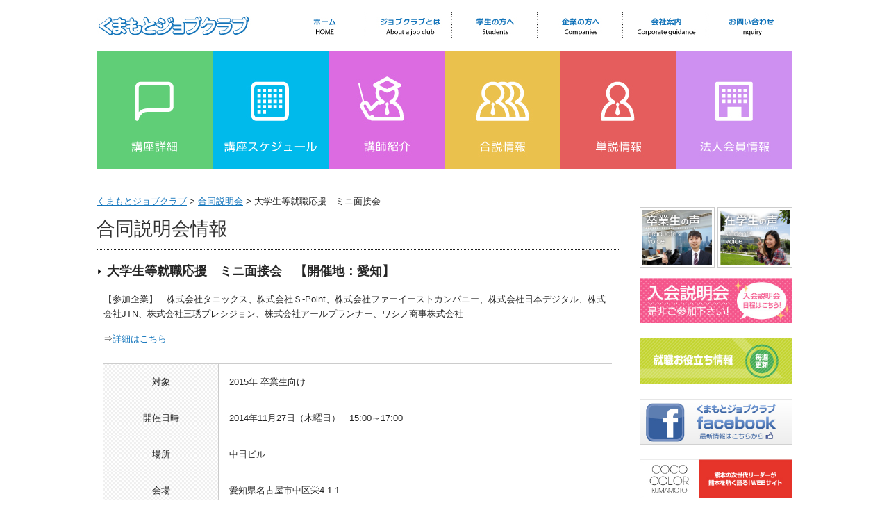

--- FILE ---
content_type: text/html; charset=UTF-8
request_url: http://k-jobclub.com/gosetsu/%E5%A4%A7%E5%AD%A6%E7%94%9F%E7%AD%89%E5%B0%B1%E8%81%B7%E5%BF%9C%E6%8F%B4%E3%80%80%E3%83%9F%E3%83%8B%E9%9D%A2%E6%8E%A5%E4%BC%9A/
body_size: 5905
content:
<!DOCTYPE html>
<html lang="ja">
<head>
<meta charset="UTF-8">
<title>大学生等就職応援　ミニ面接会 | くまもとジョブクラブ</title>
<link rel="stylesheet" type="text/css" media="all" href="http://k-jobclub.com/wp_7/wp-content/themes/smart057/style.css">
<link rel="pingback" href="http://k-jobclub.com/wp_7/xmlrpc.php">
<!--[if lt IE 9]>
<script src="http://k-jobclub.com/wp_7/wp-content/themes/smart057/js/html5.js"></script>
<script src="http://k-jobclub.com/wp_7/wp-content/themes/smart057/js/css3-mediaqueries.js"></script>
<![endif]-->
<meta name="keywords" content="就職活動" />
<meta name="description" content="【参加企業】　株式会社タニックス、株式会社Ｓ-Point、株式会社ファーイーストカンパニー、株式会社日本デジタル、株式会社JTN、株式会社三琇プレシジョン、株式会社アールプランナー、ワシノ商事株式会社" />
<link rel='dns-prefetch' href='//s.w.org' />
<!-- This site uses the Google Analytics by MonsterInsights plugin v6.2.8 - Using Analytics tracking - https://www.monsterinsights.com/ -->
<script type="text/javascript" data-cfasync="false">
		var disableStr = 'ga-disable-UA-51917666-1';

	/* Function to detect opted out users */
	function __gaTrackerIsOptedOut() {
		return document.cookie.indexOf(disableStr + '=true') > -1;
	}

	/* Disable tracking if the opt-out cookie exists. */
	if ( __gaTrackerIsOptedOut() ) {
		window[disableStr] = true;
	}

	/* Opt-out function */
	function __gaTrackerOptout() {
	  document.cookie = disableStr + '=true; expires=Thu, 31 Dec 2099 23:59:59 UTC; path=/';
	  window[disableStr] = true;
	}
		(function(i,s,o,g,r,a,m){i['GoogleAnalyticsObject']=r;i[r]=i[r]||function(){
		(i[r].q=i[r].q||[]).push(arguments)},i[r].l=1*new Date();a=s.createElement(o),
		m=s.getElementsByTagName(o)[0];a.async=1;a.src=g;m.parentNode.insertBefore(a,m)
	})(window,document,'script','//www.google-analytics.com/analytics.js','__gaTracker');

	__gaTracker('create', 'UA-51917666-1', 'auto');
	__gaTracker('set', 'forceSSL', true);
	__gaTracker('send','pageview');
</script>
<!-- / Google Analytics by MonsterInsights -->
		<script type="text/javascript">
			window._wpemojiSettings = {"baseUrl":"https:\/\/s.w.org\/images\/core\/emoji\/11\/72x72\/","ext":".png","svgUrl":"https:\/\/s.w.org\/images\/core\/emoji\/11\/svg\/","svgExt":".svg","source":{"concatemoji":"http:\/\/k-jobclub.com\/wp_7\/wp-includes\/js\/wp-emoji-release.min.js?ver=4.9.26"}};
			!function(e,a,t){var n,r,o,i=a.createElement("canvas"),p=i.getContext&&i.getContext("2d");function s(e,t){var a=String.fromCharCode;p.clearRect(0,0,i.width,i.height),p.fillText(a.apply(this,e),0,0);e=i.toDataURL();return p.clearRect(0,0,i.width,i.height),p.fillText(a.apply(this,t),0,0),e===i.toDataURL()}function c(e){var t=a.createElement("script");t.src=e,t.defer=t.type="text/javascript",a.getElementsByTagName("head")[0].appendChild(t)}for(o=Array("flag","emoji"),t.supports={everything:!0,everythingExceptFlag:!0},r=0;r<o.length;r++)t.supports[o[r]]=function(e){if(!p||!p.fillText)return!1;switch(p.textBaseline="top",p.font="600 32px Arial",e){case"flag":return s([55356,56826,55356,56819],[55356,56826,8203,55356,56819])?!1:!s([55356,57332,56128,56423,56128,56418,56128,56421,56128,56430,56128,56423,56128,56447],[55356,57332,8203,56128,56423,8203,56128,56418,8203,56128,56421,8203,56128,56430,8203,56128,56423,8203,56128,56447]);case"emoji":return!s([55358,56760,9792,65039],[55358,56760,8203,9792,65039])}return!1}(o[r]),t.supports.everything=t.supports.everything&&t.supports[o[r]],"flag"!==o[r]&&(t.supports.everythingExceptFlag=t.supports.everythingExceptFlag&&t.supports[o[r]]);t.supports.everythingExceptFlag=t.supports.everythingExceptFlag&&!t.supports.flag,t.DOMReady=!1,t.readyCallback=function(){t.DOMReady=!0},t.supports.everything||(n=function(){t.readyCallback()},a.addEventListener?(a.addEventListener("DOMContentLoaded",n,!1),e.addEventListener("load",n,!1)):(e.attachEvent("onload",n),a.attachEvent("onreadystatechange",function(){"complete"===a.readyState&&t.readyCallback()})),(n=t.source||{}).concatemoji?c(n.concatemoji):n.wpemoji&&n.twemoji&&(c(n.twemoji),c(n.wpemoji)))}(window,document,window._wpemojiSettings);
		</script>
		<style type="text/css">
img.wp-smiley,
img.emoji {
	display: inline !important;
	border: none !important;
	box-shadow: none !important;
	height: 1em !important;
	width: 1em !important;
	margin: 0 .07em !important;
	vertical-align: -0.1em !important;
	background: none !important;
	padding: 0 !important;
}
</style>
<link rel='stylesheet' id='contact-form-7-css'  href='http://k-jobclub.com/wp_7/wp-content/plugins/contact-form-7/includes/css/styles.css?ver=5.0' type='text/css' media='all' />
<link rel='stylesheet' id='wp-pagenavi-css'  href='http://k-jobclub.com/wp_7/wp-content/plugins/wp-pagenavi/pagenavi-css.css?ver=2.70' type='text/css' media='all' />
<script type='text/javascript'>
/* <![CDATA[ */
var monsterinsights_frontend = {"js_events_tracking":"true","is_debug_mode":"false","download_extensions":"doc,exe,js,pdf,ppt,tgz,zip,xls","inbound_paths":"","home_url":"http:\/\/k-jobclub.com","track_download_as":"event","internal_label":"int","hash_tracking":"false"};
/* ]]> */
</script>
<script type='text/javascript' src='http://k-jobclub.com/wp_7/wp-content/plugins/google-analytics-for-wordpress/assets/js/frontend.min.js?ver=6.2.8'></script>
<link rel='https://api.w.org/' href='http://k-jobclub.com/wp-json/' />
<link rel="EditURI" type="application/rsd+xml" title="RSD" href="http://k-jobclub.com/wp_7/xmlrpc.php?rsd" />
<link rel="wlwmanifest" type="application/wlwmanifest+xml" href="http://k-jobclub.com/wp_7/wp-includes/wlwmanifest.xml" /> 
<link rel='prev' title='就職博' href='http://k-jobclub.com/gosetsu/%e5%b0%b1%e8%81%b7%e5%8d%9a-51/' />
<link rel='next' title='合同企業説明会　就職キャラバン' href='http://k-jobclub.com/gosetsu/%e5%90%88%e5%90%8c%e4%bc%81%e6%a5%ad%e8%aa%ac%e6%98%8e%e4%bc%9a%e3%80%80%e5%b0%b1%e8%81%b7%e3%82%ad%e3%83%a3%e3%83%a9%e3%83%90%e3%83%b3/' />
<link rel="canonical" href="http://k-jobclub.com/gosetsu/%e5%a4%a7%e5%ad%a6%e7%94%9f%e7%ad%89%e5%b0%b1%e8%81%b7%e5%bf%9c%e6%8f%b4%e3%80%80%e3%83%9f%e3%83%8b%e9%9d%a2%e6%8e%a5%e4%bc%9a/" />
<link rel='shortlink' href='http://k-jobclub.com/?p=3821' />
<link rel="alternate" type="application/json+oembed" href="http://k-jobclub.com/wp-json/oembed/1.0/embed?url=http%3A%2F%2Fk-jobclub.com%2Fgosetsu%2F%25e5%25a4%25a7%25e5%25ad%25a6%25e7%2594%259f%25e7%25ad%2589%25e5%25b0%25b1%25e8%2581%25b7%25e5%25bf%259c%25e6%258f%25b4%25e3%2580%2580%25e3%2583%259f%25e3%2583%258b%25e9%259d%25a2%25e6%258e%25a5%25e4%25bc%259a%2F" />
<link rel="alternate" type="text/xml+oembed" href="http://k-jobclub.com/wp-json/oembed/1.0/embed?url=http%3A%2F%2Fk-jobclub.com%2Fgosetsu%2F%25e5%25a4%25a7%25e5%25ad%25a6%25e7%2594%259f%25e7%25ad%2589%25e5%25b0%25b1%25e8%2581%25b7%25e5%25bf%259c%25e6%258f%25b4%25e3%2580%2580%25e3%2583%259f%25e3%2583%258b%25e9%259d%25a2%25e6%258e%25a5%25e4%25bc%259a%2F&#038;format=xml" />
<script src="http://k-jobclub.com/wp_7/wp-content/themes/smart057/js/jquery1.4.4.min.js"></script>
<script src="http://k-jobclub.com/wp_7/wp-content/themes/smart057/js/script.js"></script>
<script src="https://code.jquery.com/jquery-latest.min.js"></script>

<!-- bxSlider  -->
<script src="http://k-jobclub.com/wp_7/wp-content/themes/smart057/js/jquery.bxslider.min.js"></script>
<link href="http://k-jobclub.com/wp_7/wp-content/themes/smart057/css/jquery.bxslider.css" rel="stylesheet" />
<script type="text/javascript">
    $(document).ready(function(){
  $('.bxslider').bxSlider({auto:true,controls:false});
});
	</script>
<!-- ここまでbxSlider -->
<!--振り仮名自動入力-->
<!--　<script src="http://p-mane.com/wordpress/wp-content/themes/smart057/js/kanaTextExtension.js" type="text/javascript"></script>　-->
<!--ここまで　振り仮名自動入力-->
<!--[if (gte IE 6)&(lte IE 8)]>
  <script type="text/javascript" src="http://k-jobclub.com/wp_7/wp-content/themes/smart057/js/selectivizr.js"></script>
<![endif]-->

</head>
<body>
<header id="header" role="banner">



	<div class="inner">		
  	<h2><a href="http://k-jobclub.com/" title="くまもとジョブクラブ" rel="home"><img src="http://k-jobclub.com/wp_7/wp-content/themes/smart057/images/banners/top_logo.jpg" alt="くまもとジョブクラブ"></a></h2>
    
    <div id="head_menu">
    <ul><li><a href="http://k-jobclub.com/"><img src="http://k-jobclub.com/wp_7/wp-content/themes/smart057/images/top_menu1.jpg"  alt="ホーム"></a></li>
    <li><a href="http://k-jobclub.com/about"><img src="http://k-jobclub.com/wp_7/wp-content/themes/smart057/images/top_menu2.jpg"  alt="ジョブクラブとは"></a></li>
     <li><a href="http://k-jobclub.com/to_student"><img src="http://k-jobclub.com/wp_7/wp-content/themes/smart057/images/top_menu3.jpg"  alt="学生の方へ"></a></li>
      <li><a href="http://k-jobclub.com/to_company"><img src="http://k-jobclub.com/wp_7/wp-content/themes/smart057/images/top_menu4.jpg"  alt="企業の方へ"></a></li>
       <li><a href="http://k-jobclub.com/company"><img src="http://k-jobclub.com/wp_7/wp-content/themes/smart057/images/top_menu5.jpg"  alt="会社案内"></a></li>
        <li><a href="https://k-jobclub.com/contact/"><img src="http://k-jobclub.com/wp_7/wp-content/themes/smart057/images/top_menu6.jpg"  alt="お問い合わせ"></a></li>
        </ul></div>
	</div>
</header>



 <nav id="mainNav">
    <div class="inner">
    <div id="mainmenu"><a href="http://k-jobclub.com/course-list"><img src="http://k-jobclub.com/wp_7/wp-content/themes/smart057/images/menu1.jpg"  alt="講座詳細"></a><a href="http://k-jobclub.com/2026/01?post_type=course"><img src="http://k-jobclub.com/wp_7/wp-content/themes/smart057/images/menu2.jpg"  alt="講座スケジュール"></a><a href="http://k-jobclub.com/lecturer"><img src="http://k-jobclub.com/wp_7/wp-content/themes/smart057/images/menu5.jpg"  alt="講師紹介"></a><a href="http://k-jobclub.com/entrance/gosetsu"><img src="http://k-jobclub.com/wp_7/wp-content/themes/smart057/images/menu3.jpg"  alt="合説情報"></a><a href="http://k-jobclub.com/entrance/tansetsu"><img src="http://k-jobclub.com/wp_7/wp-content/themes/smart057/images/menu4.jpg"  alt="単説情報"></a><a href="http://k-jobclub.com/corp"><img src="http://k-jobclub.com/wp_7/wp-content/themes/smart057/images/menu6.jpg"  alt="法人会員情報"></a>
      </div> 
    </div>
  </nav>
  <div id="wrapper">

<div id="content">

	<div class="breadcrumbs">
    <!-- Breadcrumb NavXT 5.0.1 -->
<a title="くまもとジョブクラブへ行く" href="http://k-jobclub.com/" class="home">くまもとジョブクラブ</a> &gt; <a title="合同説明会へ行く" href="http://k-jobclub.com/gosetsu/?y=2015">合同説明会</a> &gt; 大学生等就職応援　ミニ面接会</div>

      <h1 class="title first"><span>合同説明会情報</span></h1>   
<section>
	<article id="post-3821" class="content">
  <header>  	
      <h2><span>大学生等就職応援　ミニ面接会</span>　【開催地：愛知】</h2>   
    </header>
  <div class="post">
		<p>【参加企業】　株式会社タニックス、株式会社Ｓ-Point、株式会社ファーイーストカンパニー、株式会社日本デジタル、株式会社JTN、株式会社三琇プレシジョン、株式会社アールプランナー、ワシノ商事株式会社</p>
<p>⇒<a href="http://www.pref.aichi.jp/yja/pdf/seminar%20room/20141127minimen.pdf" target="_blank">詳細はこちら</a></p>
<table class="tbst">
<tr>
<th>対象</th>
<td>2015年 卒業生向け</td>
</tr>
<tr>
<th>開催日時</th>
<td>
  2014年11月27日（木曜日）　15:00～17:00</td>
</tr>
<tr>
<th>場所</th>
<td>中日ビル</td>
</tr>
<tr>
<th>会場</th>
<td><p>愛知県名古屋市中区栄4-1-1</p><br />
<p>地図はこちら</p></td>
</tr>
<tr>
  <th>アクセス</th>
  <td><p>地下鉄東山線・名城線「栄」下車<br />名鉄瀬戸線「栄町」下車<br />12・13番出口方向へ徒歩1分</p></td>
</tr>
<tr>
  <th>主催者</th>
  <td><p>ヤングジョブあいち</p></td>
</tr>
</table>
<p style="margin-top:20px">掲載されているイベントは、稀に変更または中止となる場合があります。<br>参加の際には、必ず最新情報を オフィシャルサイト にてご確認ください。</p>

    </div>
     
  </article>
	
  </section>
  
	</div><!-- / content -->
  <aside id="sidebar">
      <a href="http://k-jobclub.com/obog"><img src="http://k-jobclub.com/wp_7/wp-content/themes/smart057/images/banner01.jpg" width="100px" alt="卒業生の声" style="margin-bottom:15px;float:left;" class="photo_waku"></a>
      <a href="http://k-jobclub.com/student"><img src="http://k-jobclub.com/wp_7/wp-content/themes/smart057/images/banner02.jpg" width="100px" alt="在学生の声" style="margin-bottom:15px;float:right;" class="photo_waku"></a>
      <a href="http://k-jobclub.com/explain/8期生2017卒募集開始/"><img src="http://k-jobclub.com/wp_7/wp-content/themes/smart057/images/banner09.jpg" width="220" alt="入会説明会はこちら" style="margin-bottom:15px"></a>
      <a href="http://k-jobclub.com/infolist"><img src="http://k-jobclub.com/wp_7/wp-content/themes/smart057/images/banner_helpful_information2.jpg" width="220" alt="就職お役立ち情報" style="margin-bottom:15px"></a>
      <a href="https://www.facebook.com/kumamotojobclub" target="_blank"><img src="http://k-jobclub.com/wp_7/wp-content/themes/smart057/images/banner05.jpg"  width="220" alt="熊本ジョブクラブ　フェイスブックページへ" style="margin-bottom:15px"></a>
      <a href="http://cckuma.com/" target="_blank"><img src="http://k-jobclub.com/wp_7/wp-content/themes/smart057/images/banner07.jpg" width="220" alt="COCOCOLOR KUMAMOTO 熊本の次世代リーダーが熊本を熱く語る！WEBサイト" style="margin-bottom:15px"></a>
      
</aside>

</div>
<!-- / wrapper -->

<p id="page-top"><a href="#wrap">ページのトップへ</a></p>


<footer id="footer">
  <div class="inner">
        <ul>
			<li><a href="http://k-jobclub.com/about/">くまもとジョブクラブとは</a></li>
			<li><a href="http://k-jobclub.com/to_student/">学生の方へ</a></li>
			<li><a href="http://k-jobclub.com/to_company/">企業の方へ</a></li>
			<li><a href="http://k-jobclub.com/company/">会社案内</a></li>
        </ul>
        <ul>
			<li><a href="http://k-jobclub.com/course-list/">講座一覧</a></li>
			<li><a href="http://k-jobclub.com/lecturer/">講師紹介</a></li>
			<li><a href="http://k-jobclub.com/obog/">卒業生の声</a></li>
			<li><a href="http://k-jobclub.com/student/">在学生の声</a></li>
        </ul>
        <ul>
			<li><a href="http://k-jobclub.com/entrance/gosetsu/">合説情報</a></li>
			<li><a href="http://k-jobclub.com/entrance/tansetsu/">単説情報</a></li>
			<li><a href="http://k-jobclub.com/corp/">法人会員情報</a></li>
        </ul>
        <ul>
        	<li><a href="http://k-jobclub.com/category/event/">イベント</a></li>
			<li><a href="http://k-jobclub.com/category/topics/">TOPICS</a></li>
			<li><a href="http://k-jobclub.com/infolist/">就活お役立ち情報</a></li>
			<li><a href="http://k-jobclub.com/bloglist/">スタッフブログ</a></li>
         </ul>
		<ul>
			<li><a href="https://k-jobclub.com/contact/">お問い合わせ</a></li>
			<li><a href="https://k-jobclub.com/contact/">学生会員のお申し込み</a></li>
			<li><a href="https://k-jobclub.com/contact/">法人会員のお申し込み</a></li>
			<li><a href="http://k-jobclub.com/policy/">プライバシーポリシー</a></li>
		</ul>
<p style="font-size:11px;width:200px;float:right;"><strong>一般社団法人　くまもとジョブクラブ</strong><br>
〒860-0801<br>
熊本市中央区安政町4-19TM10ビル8F<br>
TEL : 096-324-5666<br>
FAX : 096-234-8285</p>
  </div>


<p id="copyright">Copyright &copy; 2026 くまもとジョブクラブ All rights Reserved.
</footer>
<!-- / footer -->
<script type='text/javascript' src='http://k-jobclub.com/wp_7/wp-includes/js/wp-embed.min.js?ver=4.9.26'></script>
</body>
</html>

--- FILE ---
content_type: text/css
request_url: http://k-jobclub.com/wp_7/wp-content/themes/smart057/style.css
body_size: 7101
content:
@charset "utf-8";
/*
Theme Name: smart057
Theme URI: http://theme.o2gp.com/
Description: smart057
Version: 1.0
Author: o2 Group
Author URI: http://theme.o2gp.com/

	o2 Group v1.0
	 http://theme.o2gp.com/

	This theme was designed and built by o2 Group,
	whose blog you will find at http://theme.o2gp.com/

	The CSS, XHTML and design is released under GPL:
	http://www.opensource.org/licenses/gpl-license.php
*/

/* =Reset default browser CSS.
Based on work by Eric Meyer: http://meyerweb.com/eric/tools/css/reset/index.html
-------------------------------------------------------------- */
html, body, div, span, applet, object, iframe, h1, h2, h3, h4, h5, h6, p, blockquote, pre, a, abbr, acronym, address, big, cite, code, del, dfn, em, font, ins, kbd, q, s, samp, small, strike, strong, sub, sup, tt, var, dl, dt, dd, ol, ul, li, fieldset, form, label, legend, table, caption, tbody, tfoot, thead, tr, th, td {border: 0;font-family: inherit;font-size: 100%;font-style: inherit;font-weight: inherit;margin: 0;outline: 0;padding: 0;vertical-align: baseline;line-height: 170%;}
:focus {outline: 0;}

ol, ul {list-style: none;}
table {border-collapse: separate;border-spacing: 0;}
caption, th, td {font-weight: normal;text-align: left;}
blockquote:before, blockquote:after,q:before, q:after {content: "";}
blockquote, q {quotes: "" "";}
a img {border: 0;}
article, aside, details, figcaption, figure, footer, header, hgroup, menu, nav, section {display: block;}

body{
font:80%/1.5 "Lucida Sans Unicode", "Lucida Grande", Arial, "ヒラギノ角ゴ Pro W3","Hiragino Kaku Gothic Pro","ＭＳ Ｐゴシック",sans-serif;
color:#252525;
-webkit-text-size-adjust: none;
background:#fff;
min-height:100%;
}

strong{font-weight:bold;}

/* リンク設定
------------------------------------------------------------*/
a{
margin:0;
padding:0;
outline:0;
vertical-align:baseline;
background:transparent;
font-size:100%;
color:#1375bc;
}

a:hover, a:active{
	-webkit-transition:opacity 1s;
	-moz-transition:opacity 1s;
	-o-transition:opacity 1s;
	outline: none;
	color:#3b85bb;
}

a:visited{
	color:#663399;
}

a:hover img {
  opacity: 0.7;
  filter: alpha(opacity=70);
  -ms-filter: "alpha(opacity=70)";
}

.a_pink a{
color:#F5568B;
}

/**** Clearfix ****/
nav .panel:after, nav#mainNav:after, .newsTitle:after, .bg:after, .post:after{content:""; display: table;clear: both;}
nav .panel,nav#mainNav,.newsTitle,.bg, .post{zoom: 1;}


/* フォーム
------------------------------------------------------------*/
input[type="text"], textarea{
vertical-align:middle;
max-width:90%;
line-height:30px;
height:30px;
padding:1px 5px;
border:1px solid #d4d4d7;
border-radius:3px;
-webkit-border-radius:3px;
-moz-border-radius:3px;
font-size:100%;
color:#555;
background:#fcfcfc;
}

textarea{
height:auto;
line-height:1.5;
}

input[type="submit"],input[type="reset"],input[type="button"]{
padding:3px 10px;
background: #2a588b;
background: -moz-linear-gradient(top, #2a588b 0%, #214a78 100%);
background: -webkit-gradient(linear, left top, left bottom, color-stop(0%,#2a588b), color-stop(100%,#214a78));
background: -webkit-linear-gradient(top, #2a588b 0%,#214a78 100%);
background: -o-linear-gradient(top, #2a588b 0%,#214a78 100%);
background: -ms-linear-gradient(top, #2a588b 0%,#214a78 100%);
background: linear-gradient(to bottom, #2a588b 0%,#214a78 100%);
filter: progid:DXImageTransform.Microsoft.gradient( startColorstr='#2a588b', endColorstr='#214a78',GradientType=0 );
border:0;
border-radius:3px;
-webkit-border-radius:3px;
-moz-border-radius:3px;
line-height:1.5;
font-size:100%;
color:#fff;
}

input[type="submit"]:hover,input[type="reset"]:hover,input[type="button"]:hover{
background: #2a588b;
background: -moz-linear-gradient(top, #214a78 0%, #2a588b 100%);
background: -webkit-gradient(linear, left top, left bottom, color-stop(0%,#214a78), color-stop(100%,#2a588b));
background: -webkit-linear-gradient(top, #214a78 0%,#2a588b 100%);
background: -o-linear-gradient(top, #214a78 0%,#2a588b 100%);
background: -ms-linear-gradient(top, #214a78 0%,#2a588b 100%);
background: linear-gradient(to bottom, #214a78 0%,#2a588b 100%);
filter: progid:DXImageTransform.Microsoft.gradient( startColorstr='#214a78', endColorstr='#2a588b',GradientType=0 );
}

*:first-child+html input[type="submit"]{padding:3px;}

.list-block .wpcf7-list-item { display: block; }

.sent #m-form {
display: none;
}
.complete-display{
display: none;
}
.sent .complete-display{
display: block;
}

#m-form th{
	vertical-align: middle;
	text-align: center;
}
#m-form .send{text-align:center;padding:10px;}
#m-form textarea{width:98%;}



/* レイアウト
------------------------------------------------------------*/
#wrapper, .inner{
margin:0 auto;
width:1002px;
height:100%;
}

#header{
overflow:hidden;
background:#fff;
}

#content{
float:left;
width:752px;
padding:30px 0;
height:100%;
}

#content_index{
	float: left;
	width: 633px;
	margin-top:30px;
}

#content_top{
width:1002px;
padding:30px 0;
}

#sidebar{
float:right;
width:220px;
padding-top:49px;
padding-left:10px;
}

#footer{
	clear:both;
	padding-top:20px;
	background-image: url(images/footer_back.jpg);
	background-repeat: repeat;
} 

#content section .post article {
	margin-bottom: 50px;
}


/* ヘッダー
*****************************************************/
#header .bg{background:#2a588b;}


/* サイト説明文 + 住所
----------------------------------*/
#header h1,#header p{
float:left;
padding:3px 0;
color: #fff;
font-size:80%;
font-weight:normal;
background:#2a588b;
}

#header p{
float:right;
}


/* ロゴ (サイトタイトル)
----------------------------------*/
#header h2{
clear:both;
float:left;
padding:8px 0;
background:none;
}

/* サブナビゲーション
----------------------------------*/
#header ul{
padding-top:17px;
float:right;
}

#header ul li{
display:inline;
}

#header ul li a{
color:#000;
}

#header ul li a:hover{background-position:3px 50%;}


/* トップページ　メイン画像
----------------------------------*/
#mainImg{
position: relative;
clear:both;
margin-top:0px;
margin-bottom:15px;
line-height:0;
text-align:center;
z-index:0;
width:1000px;
	margin-right: auto;
	margin-left: auto;
}
	#mainImg ul {
		list-style: none;margin:0;padding:0;
	}
	#mainImg ul li {
		float: left;margin:0;padding:0;
	}

.post{
margin:0 0 20px 0;
padding:10px;
}


/* タイポグラフィ
*****************************************************/
h1.title{
	clear:both;
	margin:30px 0 0;
	padding:7px 0px;
	font-size:210%;
	border-bottom-width: 1px;
	border-bottom-style: dotted;
	border-bottom-color: #1D1D1B;
}

h1.first{margin-top:0;}

.dateLabel{
margin:0 0 10px;
text-align:right;
font:italic 1em "Palatino Linotype", "Book Antiqua", Palatino, serif;
}

.post p{padding-bottom:15px;}

.post ul{margin: 0 0 10px 10px;}
.post ul ul{margin: 0 0 10px 30px;}

.post ul li{
margin-bottom:5px;
padding-left:15px;
background:url(images/bullet.png) no-repeat 0 8px;
}

ul.case li {
	background-image: url(images/list_case_icon.png);
	background-repeat: no-repeat;
	background-position: left center;
	padding-left: 40px;
	line-height: 240%;
	font-size: 17px;
	font-weight:bold;
}

ul.voice li {
	background-image: url(images/arrow_pink.png);
	background-repeat: no-repeat;
	background-position: left center;
	padding-left: 30px;
	line-height: 240%;
	font-size: 17px;
	font-weight:bold;
}
ul.voice li.voice_2line {
	background-position: left 15px;
}

.post ol{margin: 0 0 10px 30px;}

.post ol li{list-style:decimal;}

h1{
padding-bottom:2px;
font-size:150%;
font-weight:normal;
color: #333;
border-bottom:2px solid #515151;
}

h2{
font-size:140%;
font-weight:bold;
	margin-top: 15px;
	margin-bottom: 5px;
	background-image: url(images/arrow_h3.png);
	background-repeat: no-repeat;
	background-position: left center;
	padding-left: 15px;
}

h2.title_red{
font-size:120%;
color:#E6332A;
	background-image: url(images/arrow_h3_red.png);
	background-repeat: no-repeat;
	background-position: left center;
	padding-left: 25px;
	margin-bottom:15px;
}

.post h3{
clear:both;
font-size:130%;
font-weight:bold;
	margin-top: 5px;
	margin-bottom: 15px;
	border-bottom-width: 1px;
	border-bottom-style: dotted;
	border-bottom-color: #1D1D1B;
}
.post blockquote {
clear:both;
padding:10px 0 10px 15px;
margin:10px 0 25px 30px;
border-left:5px solid #ccc;
}
 
.post blockquote p{padding:5px 0;}

table{
	width:100%;
	border-collapse: collapse;
	border-spacing: 0;
	margin:10px 0 20px;
	border-top-width: 1px;
	border-right-width: 0px;
	border-bottom-width: 1px;
	border-left-width: 0px;
	border-top-style: solid;
	border-right-style: none;
	border-bottom-style: solid;
	border-left-style: none;
	border-top-color: #CCC;
	border-right-color: #CCC;
	border-bottom-color: #CCC;
	border-left-color: #CCC;
}

table th{
	text-align:center;
	padding:15px;
	font-weight:normal;
	background-image: url(images/table_line_back.jpg);
	background-repeat: repeat;
	border-bottom-width: 1px;
	border-left-width: 1px;
	border-top-style: none;
	border-right-style: none;
	border-bottom-style: solid;
	border-left-style: solid;
	border-top-color: #CCC;
	border-right-color: #CCC;
	border-bottom-color: #CCC;
	border-left-color: #CCC;
}
table th:first-child{border-left-style: none;}

table td{
	padding:15px;
	background:#fff;
	border-top-width: 0;
	border-right-width: 0;
	border-bottom-width: 1px;
	border-left-width: 1px;
	border-top-style: solid;
	border-right-style: solid;
	border-bottom-style: solid;
	border-left-style: solid;
	border-top-color: #CCC;
	border-right-color: #CCC;
	border-bottom-color: #CCC;
	border-left-color: #CCC;
}

table td:first-child{border-left-style: none;}

.post table.course th{
	padding:5px;
}
.post table.course td{
	padding:5px;
}

.post dt{font-weight:bold;}

.post dd{padding-bottom:10px;}

.post img{max-width:100%;height:auto;}

img.aligncenter {
display: block;
margin:5px auto;
}

img.alignright, img.alignleft{
padding:4px;
margin:0 0 2px 7px;
display:inline;
}

img.alignleft{margin: 0 7px 2px 0;}

.alignright{float:right;}
.alignleft{float: left;}



/* サイドバー　ウィジェット
*****************************************************/
section.widget, .widgetInfo{
	margin: 0 0 20px;
	padding: 10px 7px;
}

#banners img{
max-width:240px;
height:auto;
padding-bottom:10px;
}

section.widget h3{
clear:both;
margin:0 0 10px;
padding:5px 0;
font-size:100%;
font-weight:normal;
color: #333;
border-bottom:1px dotted #1D1D1B;
}

section.widget a{
display:block;
padding:3px 0 3px 13px;
text-decoration:underline;
background:url(images/arrow.png) no-repeat 0 50%;
}

section.widget li li a{
margin-left:20px;
}



section.widget a:hover{
text-decoration:none;
background-position: 3px 50%;
}

#searchform input[type="text"]{
line-height:1.7;
height:24px;
width:100px;
vertical-align:bottom;
}


/* お知らせ　
-------------*/
.newsTitle{
clear:both;
margin:10px 0 0px;
padding:5px 0;
font-size:100%;
color: #333;
border-bottom:1px dotted #1D1D1B;
}

.newsTitle h3{
float:left;
font-weight:normal;
}

.newsTitle p{
float:right;
padding:0 0 0 10px;
font-size:.8em;
background:url(images/arrow.png) no-repeat 0 50%;
}

.news p{
clear:both;
padding-bottom:2px;
border-bottom: 1px solid #ccc;
}

.news p:last-child{border:0;}

.news p a{
display:block;
padding:5px 0;
color:#333;
font-style:italic;
font:italic 110% "Palatino Linotype", "Book Antiqua", Palatino, serif;
}

.news a span{
color:#515151;
font:normal 90% Arial, 'ヒラギノ角ゴ Pro W3','Hiragino Kaku Gothic Pro','ＭＳ Ｐゴシック',sans-serif;
}

.news span{padding-left:10px;}

.news a:hover span{color:#777;}



/* フッター
*****************************************************/
#footer a{
	text-decoration:none;
} 

#footer ul{
	padding-bottom:10px;
	float: left;
	width: 150px;
}

#footer ul li{
	vertical-align:text-top;
	text-align:left;
	padding:5px 0;
	background:url(images/arrow.png) no-repeat 0 12px;
}

#footer ul li	a{
display:block;
padding:0 0 0 12px;
overflow:hidden;
}

#footer ul li	a:hover{text-decoration:underline;}

#footer ul li li{
display:block;
padding:0;
margin:0 0 0 10px;
background-position:0 5px;
}
#footer ul ul {
	float: none;
	margin-left: 15px;
}



*:first-child+html #footer ul li{display:inline;}
*:first-child+html #footer ul ul,*:first-child+html #footer ul li li a,*:first-child+html #footer ul li li{display:none;}

#copyright{
	clear:both;
	padding:10px;
	text-align:center;
	font-size:75%;
	zoom:1;
	color:#666;
}



/* page navigation
------------------------------------------------------------*/
.pagenav{
clear:both;
width: 100%;
height: 30px;
margin: 5px 0 20px;
}

.prev{float:left}

.next{float:right;}

#pageLinks{
clear:both;
color:#2a588b;
text-align:center;
}


/* トップページ 最新記事3件
------------------------------------------------------------*/
.thumbWrap{
width:1002px;
margin:20px -25px 20px 0;
}

/* 最新記事リンク */

.thumbWrap .news_box{
	float:left;
	width: 300px;
	margin-top: 0;
	margin-right: 33px;
	margin-bottom: 0;
	margin-left: 0;
	padding-top: 2px;
	padding-right: 0;
	padding-bottom: 40px;
}
.thumbWrap .news_boxlast {
	float:left;
	width: 300px;
	margin-top: 0;
	margin-right: 0px;
	margin-bottom: 0;
	margin-left: 0;
	padding-top: 2px;
	padding-right: 0;
	padding-bottom: 40px;
}
/* 最新記事リンク */
.thumb dl {
	margin-top:15px;
	font-weight:normal;
	text-align:left;
	padding: 0px;
	line-height: 180%;

}
.thumb dl dd {
	margin-top: 5px;
	margin-bottom: 15px;
	margin-left: 12px;
}

.thumb dt  {
	background-image: url(images/list_icon.jpg);
	background-repeat: no-repeat;
	background-position: left center;
padding-left:12px;
height:22px;
line-height:22px;
vertical-align: middle;
}


/* 法人会員一覧 */
.b_box {
	float: left;
	width: 223px;
	height: 170px;
	margin-right: 31px;
	margin-bottom: 20px;
}
.b_box:nth-child(3n){ /* 3番目は右寄せ */
	float: right;
	margin-right: 0px;
}
.b_box img {
	float: left;
	margin-right: 10px;
	border: 1px solid #CCC;
}

/* 卒業生、在学生の声一覧 */
.voice_box {
	float: left;
	width: 80px;
	margin-right: 13px;
	margin-bottom: 20px;
}
.voice_box:nth-child(8n){ /* 8番目は右寄せ */
	margin-right: 0px;
		float: right;
}
.voice_box p{
	font-size: 90%;
}

.voice_detail {
	padding-bottom: 60px;
	margin-bottom: 20px;
		border-bottom-width: 1px;
	border-bottom-style: dotted;
	border-bottom-color: #1D1D1B;
}

/* 薄緑色のbox */
.lightgreen_box {
	margin-bottom: 33px;
	padding-top: 20px;
	padding-bottom: 20px;
	padding-left: 74px;
	padding-right: 74px;
	background-image: url(images/stripe_lightgreen.png);
	background-repeat: repeat;
	font-size:17px;
	font-weight:bold;
	color:#333333;
}

/* 薄いグレー色のbox */
.lightgray_box {
	margin-bottom: 33px;
	padding-top: 20px;
	padding-bottom: 20px;
	padding-left: 74px;
	padding-right: 74px;
	background-image: url(images/stripe_gray.png);
	background-repeat: repeat;
	font-size:17px;
	font-weight:bold;
	color:#333333;
}

/* バナーボックス */
#wrapper .thumbWrap .banner_box {
	float: right;
	width: 334px;
	margin-top: 30px;
}

/* メインメニュー
------------------------------------------------------------*/
	nav#mainNav{
	clear:both;
	position:relative;
	z-index:200;
	}

	nav#mainNav ul li{
	float: left;
	position: relative;
	border-right:1px solid #6586ab;
	}
	
	nav#mainNav ul li:first-child{border-left:1px solid #6586ab;}

	nav#mainNav ul li a{
	display: block;
	text-align: center;
	_float:left;
	color:#fff;
	height:40px;
	line-height:40px;
	padding:15px 40px 5px;
	}
	
	nav#mainNav ul li a span,nav#mainNav ul li a strong{
	display:block;
	font-size:90%;
	line-height:1.4;
	}
	
	nav#mainNav ul li a span{
	font-size:70%;
	color:#327cab;
	}

	nav div.panel{
  display:block !important;
  float:left;
  }
  
  a#menu{display:none;}
  
  nav#mainNav ul li.current-menu-item a, nav#mainNav ul li a:hover, nav#mainNav ul li a:active, nav#mainNav ul li.current-menu-parent a{
  background:#214a78;
  }
  
  nav#mainNav ul ul{width:160px;}
  
  nav#mainNav ul li ul{display: none;}
  
  nav#mainNav ul li:hover ul{
  display: block;
  position: absolute;
  top:60px;
  left:-2px;
  z-index:500;
  }
	
  nav#mainNav ul li li{
	padding:0 0 0 10px;
	margin:0;
  float: none;
  height:40px;
  line-height:40px;
  width:160px;
  background:#214a78;
	border:0;
  border-bottom:1px solid #6586ab;
  }
	
	nav#mainNav ul li li:first-child{border-left:0;}
	
  nav#mainNav ul li li a{
  width:100%;
  height:40px;
	padding:0;
  line-height:40px;
  font-size:95%;
  text-align:left;
  }
	
	nav#mainNav ul li li a span{padding:0 10px;}
	
	nav#mainNav ul li li a:hover,nav#mainNav ul li li.current-menu-item a{color:#327cab;}
  
	nav#mainNav ul li:hover ul li:last-child{
	border:0;
	}

/* その他装飾など
------------------------------------------------------------*/
.waku {
	background-image: url(images/table_line_back2.jpg);
	background-repeat: repeat;
	padding: 12px;
	width: 978px;
}
.waku_in {
	background-color: #FFF;
	padding: 12px;
}
.texts {
	font-size: 90%;
}
/* 企業の方へ */
.number_box {
	background-image: url(images/number_box.png);
	height: 25px;
	width: 25px;
	color: #FFF;
	font-size: 15px;
	font-weight: bold;
	text-align: center;
	line-height: 25px;
	float: left;
	margin-right: 10px;
	margin-bottom: 5px;
}
.number {
	height: 25px;
	margin-bottom: 5px;
	line-height: 25px;
	vertical-align: middle;
	display: table-cell;
}
.clearfix:after {  
  content: ".";   
  display: block;   
  height: 0;   
  clear: both;   
  visibility: hidden;  
}
.photo_waku {
	padding: 3px;
	border: 1px solid #CCC;
}
/* ポリシー */
.b_title {
	font-weight: bold;
	border-bottom-width: 1px;
	border-bottom-style: dashed;
	border-bottom-color: #999;
	margin-bottom: 5px;
	margin-top: 20px;
}
/* 講師紹介　肩書 */
.job_title {
	color: #1375bc;
	padding-left: 12px;
	margin-bottom: 10px;
}

/* 就職お役立ち情報にターム名（カテゴリ）表示 */
.catname {
	padding-left: 12px;
	margin-top: 20px;
	margin-bottom: -10px;
}
.termname {
	color: #FFF;
	background-color: #999;
	padding: 3px;
	margin-right: 10px;
	font-size: 80%;
}
/*************
/* ページのトップへ
*************/
#page-top {
	position: fixed;
	bottom: 20px;
	right: 20px;
	font-size: 77%;
}
#page-top a {
	background: #00baeb;
	text-decoration: none;
	color: #fff;
	width: 100px;
	padding: 30px 0;
	text-align: center;
	display: block;
	border-radius: 5px;
}
#page-top a:hover {
	text-decoration: none;
	background: #3ac4e9;
}
.side_infocat {
	background-image: url(images/side_infocat_bg.png);
	padding-top: 46px;
	height: 110px;
	margin-bottom: 15px;
	font-size: 14px;
}
section .side_infocat .widget ul li a{
	background-image: url(images/arrow2.png);
	background-repeat: no-repeat;
	background-position: left center;
	margin-left: 20px;
	text-decoration: none;
}
section .side_infocat .widget ul li a:hover{
	text-decoration: underline;
}

.infolist ul li {
margin-bottom:5px;
padding-left:15px;
background:url(images/arrow_h3.png) no-repeat 0 8px;
}

.infolist ul li a {
	font-size: 16px;
	font-weight:bold;
}

/*************
/* トップページ　レイアウト
*************/
#content_index .thumb .event_box {
	margin-bottom: 50px;
	height: 142px;
	overflow-y: scroll;
}

#content_index .thumb .newsbanner img {
	margin-bottom: 8px;
}
.company_banner .cb {
	float: left;
	width: 20.4%;
}

.company_banner .cb:nth-child(5n) {
	float: left;
	width: 18.4%;
}

.company_banner a img {
	margin-bottom: 7px;
	width: 183px;
	border: 1px solid #CCC;
}

.company_banner {
	margin-top: 100px;
	clear: both;
	margin-bottom: 20px;
	width: 1002px;
}

/*************
/* 合同説明会　絞り込み
*************/
.gosetsu-area ul li {
	display: inline;
	margin-right: 15px;
}
.gosetsu-area{
	background-image: url(images/table_line_back.jpg);
	background-repeat: repeat;
	padding: 12px;
	width: 728px;
	border: 1px solid #CCC;
	margin-top: 10px;
	margin-bottom: 10px;
}

/*************
/* ボタン
*************/
	.myButton {
	-moz-box-shadow: 0px 1px 0px 0px #fa6400;
	-webkit-box-shadow: 0px 1px 0px 0px #fa6400;
	box-shadow: 0px 1px 0px 0px #fa6400;
	background:-webkit-gradient(linear, left top, left bottom, color-stop(0.05, #faa646), color-stop(1, #FF6427));
	background:-moz-linear-gradient(top, #faa646 5%, #FF6427 100%);
	background:-webkit-linear-gradient(top, #faa646 5%, #FF6427 100%);
	background:-o-linear-gradient(top, #faa646 5%, #FF6427 100%);
	background:-ms-linear-gradient(top, #faa646 5%, #FF6427 100%);
	background:linear-gradient(to bottom, #faa646 5%, #FF6427 100%);
	filter:progid:DXImageTransform.Microsoft.gradient(startColorstr='#faa646', endColorstr='#FF6427',GradientType=0);
	background-color:#faa646;
	-moz-border-radius:3px;
	-webkit-border-radius:3px;
	border-radius:3px;
	border:1px solid #fa9600;
	display:inline-block;
	cursor:pointer;
	color:#ffffff;
	font-family:arial;
	font-size:13px;
	text-decoration:none;
	text-shadow:0px 1px 0px #ffba66;
	padding-top: 1px;
	padding-right: 8px;
	padding-bottom: 1px;
	padding-left: 8px;
	margin-bottom: 5px;
}

.myButton a {
	color:#ffffff;
	text-decoration:none;
}
.myButton:hover {
	background:-webkit-gradient(linear, left top, left bottom, color-stop(0.05, #FF6427), color-stop(1, #faa646));
	background:-moz-linear-gradient(top, #FF6427 5%, #faa646 100%);
	background:-webkit-linear-gradient(top, #FF6427 5%, #faa646 100%);
	background:-o-linear-gradient(top, #FF6427 5%, #faa646 100%);
	background:-ms-linear-gradient(top, #FF6427 5%, #faa646 100%);
	background:linear-gradient(to bottom, #FF6427 5%, #faa646 100%);
	filter:progid:DXImageTransform.Microsoft.gradient(startColorstr='#FF6427', endColorstr='#faa646',GradientType=0);
	background-color:#FF6427;
	color:#ffffff;
}
.myButton:active {
	position:relative;
	top:1px;
}

.total{
	padding-top:10px;
	font-weight:bold;
}

/* ************************************************ 
*	Blocks
* ************************************************ */

.block-six {
  list-style: none;
  margin-bottom: 0;
}

.block-six:after {
  content: ".";
  display: block;
  height: 0;
  clear: both;
  visibility: hidden;
}
.block-six > li {
  height: auto;
  float: left;
  margin-bottom: 10px;
}
.block-six > li {
  width: 14.6%;
  padding-left:1%;
  padding-right:1%;
}


--- FILE ---
content_type: text/plain
request_url: https://www.google-analytics.com/j/collect?v=1&_v=j102&a=1743654504&t=pageview&_s=1&dl=http%3A%2F%2Fk-jobclub.com%2Fgosetsu%2F%25E5%25A4%25A7%25E5%25AD%25A6%25E7%2594%259F%25E7%25AD%2589%25E5%25B0%25B1%25E8%2581%25B7%25E5%25BF%259C%25E6%258F%25B4%25E3%2580%2580%25E3%2583%259F%25E3%2583%258B%25E9%259D%25A2%25E6%258E%25A5%25E4%25BC%259A%2F&ul=en-us%40posix&dt=%E5%A4%A7%E5%AD%A6%E7%94%9F%E7%AD%89%E5%B0%B1%E8%81%B7%E5%BF%9C%E6%8F%B4%E3%80%80%E3%83%9F%E3%83%8B%E9%9D%A2%E6%8E%A5%E4%BC%9A%20%7C%20%E3%81%8F%E3%81%BE%E3%82%82%E3%81%A8%E3%82%B8%E3%83%A7%E3%83%96%E3%82%AF%E3%83%A9%E3%83%96&sr=1280x720&vp=1280x720&_u=YEBAAUABCAAAACAAI~&jid=1241795916&gjid=911537207&cid=1357322457.1768688443&tid=UA-51917666-1&_gid=59765537.1768688443&_r=1&_slc=1&z=348165762
body_size: -284
content:
2,cG-YRKHW07BJX